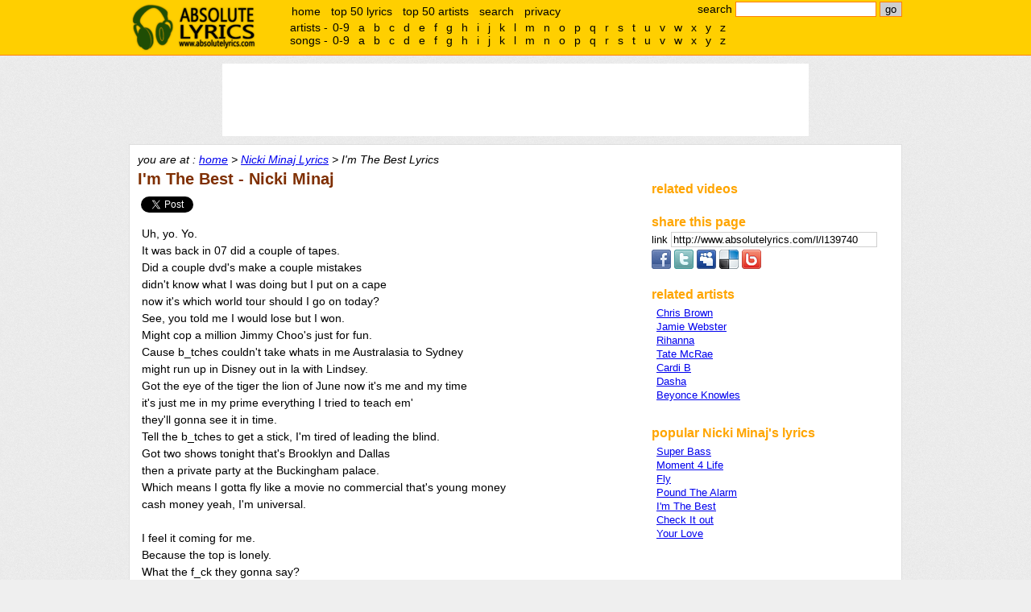

--- FILE ---
content_type: text/html;charset=UTF-8
request_url: http://www.absolutelyrics.com/lyrics/view/nicki_minaj/i'm_the_best
body_size: 5781
content:
<!DOCTYPE html>
<html>
<head>
<title>I'm The Best Lyrics :: Nicki Minaj - Absolute Lyrics</title>

<meta http-equiv="Content-type" content="text/html; charset=UTF-8" />
<meta name="keywords" content="Nicki Minaj, I'm The Best, lyrics, music lyrics" />
<meta name="description" content="" />

<link rel="shorturl" type="text/html" href="http://www.absolutelyrics.com/l/l139740" />
<link rel="shortlink" type="text/html" href="http://www.absolutelyrics.com/l/l139740" />



<link href="/static/style2.css" rel="stylesheet" type= "text/css" />
<script type="text/javascript" src="https://apis.google.com/js/plusone.js"></script>
<script type="text/javascript" src="/static/js2.js"></script>

<script>
  (function(i,s,o,g,r,a,m){i['GoogleAnalyticsObject']=r;i[r]=i[r]||function(){
  (i[r].q=i[r].q||[]).push(arguments)},i[r].l=1*new Date();a=s.createElement(o),
  m=s.getElementsByTagName(o)[0];a.async=1;a.src=g;m.parentNode.insertBefore(a,m)
  })(window,document,'script','//www.google-analytics.com/analytics.js','ga');

  ga('create', 'UA-115691-1', 'auto');
  ga('send', 'pageview');

</script>
</head>

<body>

<div id="headerweb">
	<div id="header">
		<h1><a href="/">absolute lyrics</a></h1>

		<div id="quicksearchbox">
			<form method="get" action="/lyrics/search">search
				<input type="text" name="q" id="q" value="" size="20" />
				<input type="submit" name="search" id="search" value="go" />
			</form>
		</div><!-- quicksearchbox -->

		<div id="mainmenu">
			<ul>
				<li><a href="/" title="home">home</a></li>
				<li><a href="/lyrics/top50" title="top 50 lyrics" rel="nofollow">top 50 lyrics</a></li>
				<li><a href="/lyrics/top50a" title="top 50 artists" rel="nofollow">top 50 artists</a></li>
				<li><a href="/lyrics/searchpage" title="advance search" rel="nofollow">search</a></li>
				<li><a href="/lyrics/privacy" rel="nofollow">privacy</a></li>
			</ul>
		</div><!-- mainmenu -->

		<div id="alphalistcontainer">
		</div>

		<div class="clear"></div>
	</div><!-- header -->
</div><!-- headerweb -->

	<div id="topbanner">
	<script type="text/javascript">
// <![CDATA[
// Absolutelyrics 728x90 Brand Ads Only
cf_page_artist = "Nicki Minaj";
cf_page_song = "I'm The Best";
cf_adunit_id = "39380976";
// ]]>
</script>
<script type="text/javascript" src="http://srv.clickfuse.com/showads/showad.php"></script>	</div><!-- topbanner -->


<div id="webpage">
	<div id="content">
		<div id="nav">
			you are at : <a href="/" title="absolute lyrics home">home</a> &gt; <a href="/lyrics/artist/nicki_minaj" title="Nicki Minaj lyrics">Nicki Minaj Lyrics</a> &gt; I'm The Best Lyrics		</div><!-- nav -->

		<div id="left">














	<h2>I'm The Best - Nicki Minaj

	</h2>


	<div style="margin-top: 10px; margin-bottom: 10px;">
	<div id="fb" style="display:inline-block; vertical-align:text-top; padding-bottom:2px;">
		<div id="fb-root"></div>
		<div class="fb-like" data-href="http://www.absolutelyrics.com/l/l139740" data-send="false" data-layout="button_count" data-show-faces="false"></div>
	</div>

	<div id="tw" style="display:inline-block; vertical-align:text-top; height:20px; width:100px; overflow: hidden;padding-bottom:2px;">
		<a href="https://twitter.com/share" class="twitter-share-button" data-url="http://www.absolutelyrics.com/l/l139740" data-text="I'm The Best by Nicki Minaj lyrics" data-count="horizontal" rel="nofollow">Tweet</a>
	</div>
</div>


	<!-- Poisemedia -->
		<script language=JavaScript>
		document.write(Base64.decode('[base64]'));
	</script>
	<!-- end poisemedia -->

	<p id="view_lyrics">
	Uh, yo. Yo.<br />
It was back in 07 did a couple of tapes.<br />
Did a couple dvd's make a couple mistakes<br />
didn't know what I was doing but I put on a cape<br />
now it's which world tour should I go on today?<br />
See, you told me I would lose but I won.<br />
Might cop a million Jimmy Choo's just for fun.<br />
Cause b_tches couldn't take whats in me Australasia to Sydney<br />
might run up in Disney out in la with Lindsey.<br />
Got the eye of the tiger the lion of June now it's me and my time<br />
it's just me in my prime everything I tried to teach em'<br />
they'll gonna see it in time.<br />
Tell the b_tches to get a stick, I'm tired of leading the blind.<br />
Got two shows tonight that's Brooklyn and Dallas<br />
then a private party at the Buckingham palace.<br />
Which means I gotta fly like a movie no commercial that's young money<br />
cash money yeah, I'm universal.<br />
<br />
I feel it coming for me.<br />
Because the top is lonely.<br />
What the f_ck they gonna say?<br />
What the f_ck they gonna say?<br />
I'm the best b_tch doing it,<br />
I'm the best b_tch doing it.<br />
<br />
Yo, yo, I remember when I couldn't buy my mother a couch<br />
now I'm sitting at the closing, bought my mother a house.<br />
You could never understand why I grind like I do.<br />
Makah and Julini why I grind like I do.<br />
Cause even when my daddy was on crack<br />
I was crack now the whole album is crack you aint gotta skip a track.<br />
I aint gotta get a plaque, I aint gotta get awards<br />
I just walk up out the door all the girls will applaud.<br />
All the girls will come in as long as they understand<br />
that I'm fighting for the girls that never thought they could win.<br />
Cause before they could begin you told them it was the end<br />
but I am here to reverse the curse that they lived in.<br />
Got two bones to pick I'm only going to choose one.<br />
You might get addressed on the second album which means<br />
you can breathe until I mothaf_cking say so.<br />
To all my bad b_tches I can see your halo.<br />
<br />
I feel it coming for me.<br />
Because the top is lonely.<br />
What the f_ck they gonna say?<br />
What the f_ck they gonna say?<br />
I'm the best b_tch doing it,<br />
I'm the best b_tch doing it.<br />
I'm the be be best.<br />
I am the Best!<br />
<br />
Eh, it's okay.<br />
It's okay.<br />
Long as you know,<br />
Long as you know,<br />
Long as you mothaf_cking know, I am the best.<br />
<br />
I feel it coming for me.<br />
Because the top is lonely.<br />
What the f_ck they gonna say?<br />
What the f_ck they gonna say?<br />
I'm the best b_tch doing it,<br />
I'm the best b_tch doing it.<br />
I'm the be be best.<br />
I am the Best!	</p>

	<!-- Poisemedia -->
		<script language=JavaScript>
		//document.write(Base64.decode('[base64]'));
	</script>
	<!-- end poisemedia -->

	<div id="view_lyricsinfo">
	view 12,562 times	</div>

			<div style="text-align: center; padding:10px;">
			<script type="text/javascript" >
// <![CDATA[
google_ad_client = "pub-4230952243334764";
google_ad_width = 300;
google_ad_height = 250;
google_ad_format = "300x250_as";
google_ad_channel ="0091933132";
//google_page_url = document.location;
google_color_border = "FFFFFF";
google_color_bg = "FFFFFF";
google_color_link = "0000FF";
google_color_url = "0000FF";
google_color_text = "000000";
// ]]>
</script>
<script type="text/javascript"
  src="http://pagead2.googlesyndication.com/pagead/show_ads.js">
</script>			</div>










<!-- comment -->
	<div style="padding-top: 20px;">
	<h2>comments</h2>

	<div class="fb-comments" data-href="http://www.absolutelyrics.com/l/l139740" data-num-posts="5" data-width="550" style="padding-left: 10px;"></div>
	</div>
		</div> <!-- left -->

		<div id="right">
			<div id="boxbanner">
				<script type="text/javascript">
				// <![CDATA[
					/* Artist-Album-List-300x250 */
					cf_page_artist = "Nicki Minaj";
					cf_page_song = "I'm The Best";
					cf_adunit_id = "39380943";
				// ]]>
				</script>
				<script type="text/javascript" src="http://srv.clickfuse.com/showads/showad.php"></script>
							</div><!-- boxbanner -->

			<div class="box" id="relatedvideocontainer">
				<h3>related videos</h3>
				<div id="relatedvideos">

				</div>
			</div>



	<div class="box">
		<h3>share this page</h3>

<label for="copyurl" style="cursor: pointer;">link </label>
<input id="copyurl" value="http://www.absolutelyrics.com/l/l139740" style="border: 1px solid rgb(208, 208, 208); cursor: pointer; width: 250px;" onclick="this.select();this.focus();" onfocus="this.select();this.focus();" /><br />

<div style="padding-top: 3px;">

	<a href="http://www.facebook.com/sharer.php?u=http%3A%2F%2Fwww.absolutelyrics.com%2Fl%2Fl139740&amp;t=I%27m%20The%20Best%20by%20Nicki%20Minaj%20lyrics" target="_blank" title="Share on Facebook" rel="nofollow">
	<img src="/static/share-facebook.png" alt="Facebook" border="0" /></a>

	<a href="http://twitter.com/home/?status=I%27m%20The%20Best%20by%20Nicki%20Minaj%20lyrics%20http%3A%2F%2Fwww.absolutelyrics.com%2Fl%2Fl139740" target="_blank" title="Share on Twitter" rel="nofollow">
	<img src="/static/share-twitter.png" alt="Twitter" border="0" /></a>

	<a href="http://www.myspace.com/index.cfm?fuseaction=postto&amp;t=I%27m%20The%20Best%20by%20Nicki%20Minaj%20lyrics&amp;c=http%3A%2F%2Fwww.absolutelyrics.com%2Fl%2Fl139740&amp;u=http%3A%2F%2Fwww.absolutelyrics.com%2Fl%2Fl139740" target="_blank" title="Share on MySpace" rel="nofollow">
	<img src="/static/share-myspace.png" alt="MySpace" border="0" /></a>

	<a href="http://del.icio.us/post?url=http%3A%2F%2Fwww.absolutelyrics.com%2Fl%2Fl139740&amp;title=I%27m%20The%20Best%20by%20Nicki%20Minaj%20lyrics" target="_blank" title="Bookmark on Delicious" rel="nofollow">
	<img src="/static/share-delicious.png" alt="Delicious" border="0" /></a>

	<a href="http://www.bebo.com/c/share?Url=http%3A%2F%2Fwww.absolutelyrics.com%2Fl%2Fl139740&amp;Title=I%27m%20The%20Best%20by%20Nicki%20Minaj%20lyrics" target="_blank" title="Post on Bebo" rel="nofollow">
	<img src="/static/share-bebo.png" alt="Bebo" border="0" /></a>

	</div>

	</div>
	


			<div class="box">
				<h3>related artists</h3>
				<div class="artistlist">
					<ul>
														<li><a href="/lyrics/artist/chris_brown" title="Chris Brown lyrics">Chris Brown</a></li>
																<li><a href="/lyrics/artist/jamie_webster" title="Jamie Webster lyrics">Jamie Webster</a></li>
																<li><a href="/lyrics/artist/rihanna" title="Rihanna lyrics">Rihanna</a></li>
																<li><a href="/lyrics/artist/tate_mcrae" title="Tate McRae lyrics">Tate McRae</a></li>
																<li><a href="/lyrics/artist/cardi_b" title="Cardi B lyrics">Cardi B</a></li>
																<li><a href="/lyrics/artist/dasha" title="Dasha lyrics">Dasha</a></li>
																<li><a href="/lyrics/artist/beyonce_knowles" title="Beyonce Knowles lyrics">Beyonce Knowles</a></li>
													</ul>
				</div>
			</div>


			<div class="box">
				<h3>popular Nicki Minaj's lyrics</h3>
				<div class="songlist">
					<ul>
														<li><a href="/lyrics/view/nicki_minaj/super_bass" title="Super Bass lyrics">Super Bass</a></li>
																<li><a href="/lyrics/view/nicki_minaj/moment_4_life" title="Moment 4 Life lyrics">Moment 4 Life</a></li>
																<li><a href="/lyrics/view/nicki_minaj/fly" title="Fly lyrics">Fly</a></li>
																<li><a href="/lyrics/view/nicki_minaj/pound_the_alarm" title="Pound The Alarm lyrics">Pound The Alarm</a></li>
																<li><a href="/lyrics/view/nicki_minaj/i'm_the_best" title="I'm The Best lyrics">I'm The Best</a></li>
																<li><a href="/lyrics/view/nicki_minaj/check_it_out" title="Check It out lyrics">Check It out</a></li>
																<li><a href="/lyrics/view/nicki_minaj/your_love" title="Your Love lyrics">Your Love</a></li>
													</ul>
				</div>
			</div>







		</div>

		<div class="clear"></div>

	</div><!-- right -->

	<div id="footer">

		<div id="alphalist">
			<div id="alphalistartists">
				artists -
				<ul>
					<li><a href="/lyrics/artistlist/9">0-9</a></li>
					<li><a href="/lyrics/artistlist/a">a</a></li>
<li><a href="/lyrics/artistlist/b">b</a></li>
<li><a href="/lyrics/artistlist/c">c</a></li>
<li><a href="/lyrics/artistlist/d">d</a></li>
<li><a href="/lyrics/artistlist/e">e</a></li>
<li><a href="/lyrics/artistlist/f">f</a></li>
<li><a href="/lyrics/artistlist/g">g</a></li>
<li><a href="/lyrics/artistlist/h">h</a></li>
<li><a href="/lyrics/artistlist/i">i</a></li>
<li><a href="/lyrics/artistlist/j">j</a></li>
<li><a href="/lyrics/artistlist/k">k</a></li>
<li><a href="/lyrics/artistlist/l">l</a></li>
<li><a href="/lyrics/artistlist/m">m</a></li>
<li><a href="/lyrics/artistlist/n">n</a></li>
<li><a href="/lyrics/artistlist/o">o</a></li>
<li><a href="/lyrics/artistlist/p">p</a></li>
<li><a href="/lyrics/artistlist/q">q</a></li>
<li><a href="/lyrics/artistlist/r">r</a></li>
<li><a href="/lyrics/artistlist/s">s</a></li>
<li><a href="/lyrics/artistlist/t">t</a></li>
<li><a href="/lyrics/artistlist/u">u</a></li>
<li><a href="/lyrics/artistlist/v">v</a></li>
<li><a href="/lyrics/artistlist/w">w</a></li>
<li><a href="/lyrics/artistlist/x">x</a></li>
<li><a href="/lyrics/artistlist/y">y</a></li>
<li><a href="/lyrics/artistlist/z">z</a></li>
				</ul>
			</div><!-- alphalistartists -->
			<div id="alphalistsongs">
				songs -
				<ul>
					<li><a href="/lyrics/songlist/9" rel="nofollow">0-9</a></li>
					<li><a href="/lyrics/songlist/a" rel="nofollow">a</a></li>
<li><a href="/lyrics/songlist/b" rel="nofollow">b</a></li>
<li><a href="/lyrics/songlist/c" rel="nofollow">c</a></li>
<li><a href="/lyrics/songlist/d" rel="nofollow">d</a></li>
<li><a href="/lyrics/songlist/e" rel="nofollow">e</a></li>
<li><a href="/lyrics/songlist/f" rel="nofollow">f</a></li>
<li><a href="/lyrics/songlist/g" rel="nofollow">g</a></li>
<li><a href="/lyrics/songlist/h" rel="nofollow">h</a></li>
<li><a href="/lyrics/songlist/i" rel="nofollow">i</a></li>
<li><a href="/lyrics/songlist/j" rel="nofollow">j</a></li>
<li><a href="/lyrics/songlist/k" rel="nofollow">k</a></li>
<li><a href="/lyrics/songlist/l" rel="nofollow">l</a></li>
<li><a href="/lyrics/songlist/m" rel="nofollow">m</a></li>
<li><a href="/lyrics/songlist/n" rel="nofollow">n</a></li>
<li><a href="/lyrics/songlist/o" rel="nofollow">o</a></li>
<li><a href="/lyrics/songlist/p" rel="nofollow">p</a></li>
<li><a href="/lyrics/songlist/q" rel="nofollow">q</a></li>
<li><a href="/lyrics/songlist/r" rel="nofollow">r</a></li>
<li><a href="/lyrics/songlist/s" rel="nofollow">s</a></li>
<li><a href="/lyrics/songlist/t" rel="nofollow">t</a></li>
<li><a href="/lyrics/songlist/u" rel="nofollow">u</a></li>
<li><a href="/lyrics/songlist/v" rel="nofollow">v</a></li>
<li><a href="/lyrics/songlist/w" rel="nofollow">w</a></li>
<li><a href="/lyrics/songlist/x" rel="nofollow">x</a></li>
<li><a href="/lyrics/songlist/y" rel="nofollow">y</a></li>
<li><a href="/lyrics/songlist/z" rel="nofollow">z</a></li>
				</ul>
			</div><!-- alphalistsongs -->
		</div><!-- alphalist -->

		all lyrics are the property and copyright of their owners, provided for educational purposes only.<br />
	&copy; absolutelyrics.com.<br /><br /><br /><br />
	</div><!-- footer -->

</div><!-- webpage -->

<!-- Move alphalist to top -->
<script type='text/javascript'>
a = document.getElementById('alphalist');
c = document.getElementById('alphalistcontainer');
c.appendChild(a);
</script>

<!-- show related video -->
<script type="text/javascript" src="http://gdata.youtube.com/feeds/api/videos/-/music?orderby=relevance&amp;max-results=3&amp;format=5&amp;restriction=3.15.38.95&amp;q=&quot;I'm The Best&quot; official mv &quot;Nicki Minaj&quot;&amp;alt=json-in-script&amp;callback=vdoupdate"></script>


<script>
/* Flex */
cf_page_artist = "Nicki Minaj";
cf_page_song = "I'm The Best";
cf_page_genre = "";
cf_adunit_id = "39381071";
cf_flex = true;
</script>
<script src="//srv.clickfuse.com/showads/showad.php"></script>

<!-- facebook, twitter, plusone -->
<script>(function(d, s, id) {
  var js, fjs = d.getElementsByTagName(s)[0];
  if (d.getElementById(id)) {return;}
  js = d.createElement(s); js.id = id;
  js.src = "//connect.facebook.net/en_US/all.js#xfbml=1";
  js.async = true;
  fjs.parentNode.insertBefore(js, fjs);
}(document, 'script', 'facebook-jssdk'));</script>


<script type="text/javascript">
  window.___gcfg = {lang: 'en'};

  (function() {
	var po = document.createElement('script'); po.type = 'text/javascript'; po.async = true;
	po.src = 'https://apis.google.com/js/plusone.js';
	var s = document.getElementsByTagName('script')[0]; s.parentNode.insertBefore(po, s);
  })();
</script>
<script type="text/javascript" src="//platform.twitter.com/widgets.js"></script>




</body>
</html>


--- FILE ---
content_type: text/html; charset=utf-8
request_url: https://www.google.com/recaptcha/api2/aframe
body_size: 269
content:
<!DOCTYPE HTML><html><head><meta http-equiv="content-type" content="text/html; charset=UTF-8"></head><body><script nonce="BNuWxKc-nMHUcB5FQ0N1Rw">/** Anti-fraud and anti-abuse applications only. See google.com/recaptcha */ try{var clients={'sodar':'https://pagead2.googlesyndication.com/pagead/sodar?'};window.addEventListener("message",function(a){try{if(a.source===window.parent){var b=JSON.parse(a.data);var c=clients[b['id']];if(c){var d=document.createElement('img');d.src=c+b['params']+'&rc='+(localStorage.getItem("rc::a")?sessionStorage.getItem("rc::b"):"");window.document.body.appendChild(d);sessionStorage.setItem("rc::e",parseInt(sessionStorage.getItem("rc::e")||0)+1);localStorage.setItem("rc::h",'1768496062382');}}}catch(b){}});window.parent.postMessage("_grecaptcha_ready", "*");}catch(b){}</script></body></html>